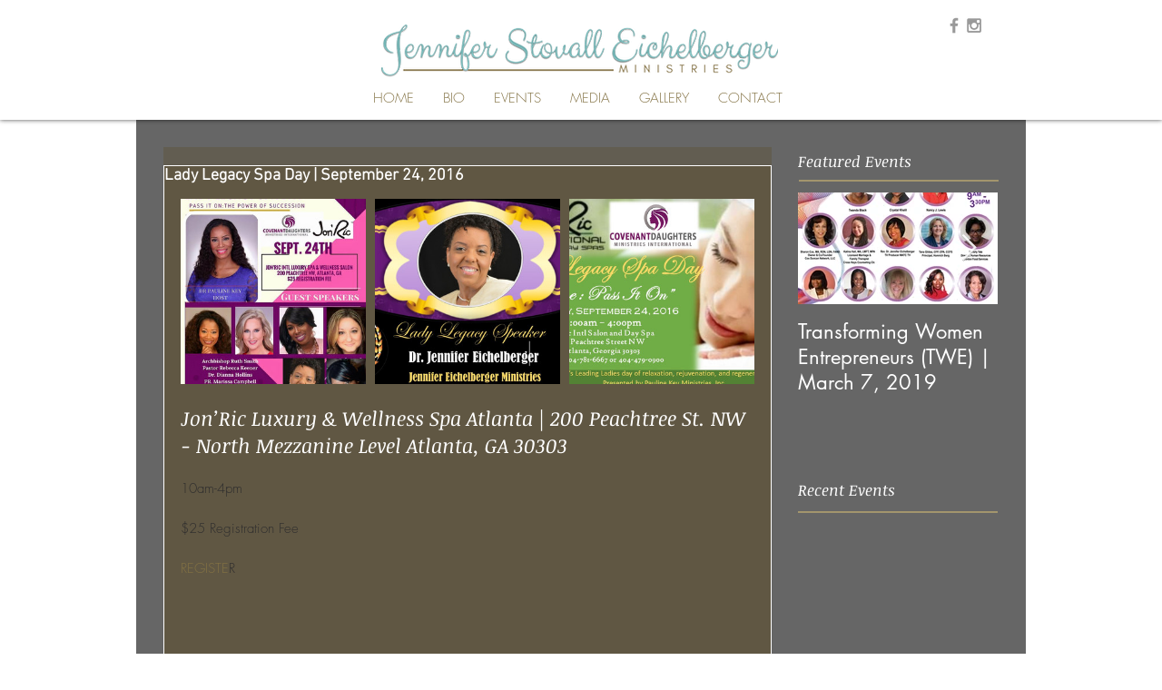

--- FILE ---
content_type: text/css; charset=utf-8
request_url: https://www.jennifereichelberger.com/_serverless/pro-gallery-css-v4-server/layoutCss?ver=2&id=e2sa6-not-scoped&items=3341_742_960%7C3323_1280_720%7C3152_1280_720&container=219_632_320_720&options=gallerySizeType:px%7CenableInfiniteScroll:true%7CtitlePlacement:SHOW_ON_HOVER%7CgridStyle:1%7CimageMargin:10%7CgalleryLayout:2%7CisVertical:false%7CnumberOfImagesPerRow:3%7CgallerySizePx:300%7CcubeRatio:1%7CcubeType:fill%7CgalleryThumbnailsAlignment:bottom%7CthumbnailSpacings:0
body_size: -183
content:
#pro-gallery-e2sa6-not-scoped [data-hook="item-container"][data-idx="0"].gallery-item-container{opacity: 1 !important;display: block !important;transition: opacity .2s ease !important;top: 0px !important;left: 0px !important;right: auto !important;height: 204px !important;width: 204px !important;} #pro-gallery-e2sa6-not-scoped [data-hook="item-container"][data-idx="0"] .gallery-item-common-info-outer{height: 100% !important;} #pro-gallery-e2sa6-not-scoped [data-hook="item-container"][data-idx="0"] .gallery-item-common-info{height: 100% !important;width: 100% !important;} #pro-gallery-e2sa6-not-scoped [data-hook="item-container"][data-idx="0"] .gallery-item-wrapper{width: 204px !important;height: 204px !important;margin: 0 !important;} #pro-gallery-e2sa6-not-scoped [data-hook="item-container"][data-idx="0"] .gallery-item-content{width: 204px !important;height: 204px !important;margin: 0px 0px !important;opacity: 1 !important;} #pro-gallery-e2sa6-not-scoped [data-hook="item-container"][data-idx="0"] .gallery-item-hover{width: 204px !important;height: 204px !important;opacity: 1 !important;} #pro-gallery-e2sa6-not-scoped [data-hook="item-container"][data-idx="0"] .item-hover-flex-container{width: 204px !important;height: 204px !important;margin: 0px 0px !important;opacity: 1 !important;} #pro-gallery-e2sa6-not-scoped [data-hook="item-container"][data-idx="0"] .gallery-item-wrapper img{width: 100% !important;height: 100% !important;opacity: 1 !important;} #pro-gallery-e2sa6-not-scoped [data-hook="item-container"][data-idx="1"].gallery-item-container{opacity: 1 !important;display: block !important;transition: opacity .2s ease !important;top: 0px !important;left: 214px !important;right: auto !important;height: 204px !important;width: 204px !important;} #pro-gallery-e2sa6-not-scoped [data-hook="item-container"][data-idx="1"] .gallery-item-common-info-outer{height: 100% !important;} #pro-gallery-e2sa6-not-scoped [data-hook="item-container"][data-idx="1"] .gallery-item-common-info{height: 100% !important;width: 100% !important;} #pro-gallery-e2sa6-not-scoped [data-hook="item-container"][data-idx="1"] .gallery-item-wrapper{width: 204px !important;height: 204px !important;margin: 0 !important;} #pro-gallery-e2sa6-not-scoped [data-hook="item-container"][data-idx="1"] .gallery-item-content{width: 204px !important;height: 204px !important;margin: 0px 0px !important;opacity: 1 !important;} #pro-gallery-e2sa6-not-scoped [data-hook="item-container"][data-idx="1"] .gallery-item-hover{width: 204px !important;height: 204px !important;opacity: 1 !important;} #pro-gallery-e2sa6-not-scoped [data-hook="item-container"][data-idx="1"] .item-hover-flex-container{width: 204px !important;height: 204px !important;margin: 0px 0px !important;opacity: 1 !important;} #pro-gallery-e2sa6-not-scoped [data-hook="item-container"][data-idx="1"] .gallery-item-wrapper img{width: 100% !important;height: 100% !important;opacity: 1 !important;} #pro-gallery-e2sa6-not-scoped [data-hook="item-container"][data-idx="2"].gallery-item-container{opacity: 1 !important;display: block !important;transition: opacity .2s ease !important;top: 0px !important;left: 428px !important;right: auto !important;height: 204px !important;width: 204px !important;} #pro-gallery-e2sa6-not-scoped [data-hook="item-container"][data-idx="2"] .gallery-item-common-info-outer{height: 100% !important;} #pro-gallery-e2sa6-not-scoped [data-hook="item-container"][data-idx="2"] .gallery-item-common-info{height: 100% !important;width: 100% !important;} #pro-gallery-e2sa6-not-scoped [data-hook="item-container"][data-idx="2"] .gallery-item-wrapper{width: 204px !important;height: 204px !important;margin: 0 !important;} #pro-gallery-e2sa6-not-scoped [data-hook="item-container"][data-idx="2"] .gallery-item-content{width: 204px !important;height: 204px !important;margin: 0px 0px !important;opacity: 1 !important;} #pro-gallery-e2sa6-not-scoped [data-hook="item-container"][data-idx="2"] .gallery-item-hover{width: 204px !important;height: 204px !important;opacity: 1 !important;} #pro-gallery-e2sa6-not-scoped [data-hook="item-container"][data-idx="2"] .item-hover-flex-container{width: 204px !important;height: 204px !important;margin: 0px 0px !important;opacity: 1 !important;} #pro-gallery-e2sa6-not-scoped [data-hook="item-container"][data-idx="2"] .gallery-item-wrapper img{width: 100% !important;height: 100% !important;opacity: 1 !important;} #pro-gallery-e2sa6-not-scoped .pro-gallery-prerender{height:204px !important;}#pro-gallery-e2sa6-not-scoped {height:204px !important; width:632px !important;}#pro-gallery-e2sa6-not-scoped .pro-gallery-margin-container {height:204px !important;}#pro-gallery-e2sa6-not-scoped .pro-gallery {height:204px !important; width:632px !important;}#pro-gallery-e2sa6-not-scoped .pro-gallery-parent-container {height:204px !important; width:642px !important;}